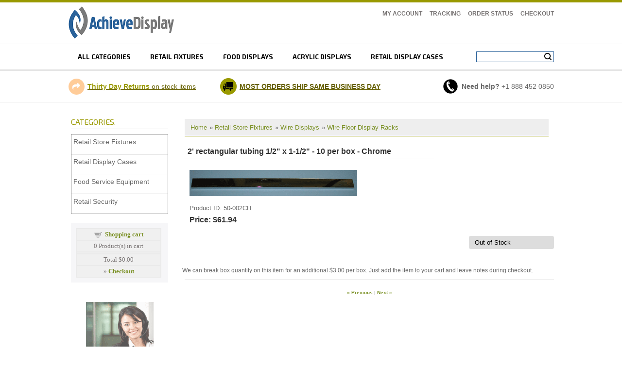

--- FILE ---
content_type: text/html
request_url: https://www.achievedisplay.com/proddetail.asp?prod=50-002CH
body_size: 13532
content:

<!DOCTYPE html>

<html lang="en">

<head>
<meta http-equiv="Content-Type" content="text/html; charset=utf-8" >
<title>2' rectangular tubing 1/2&quot; x 1-1/2&quot; - 10 per box - Chrome, Wire Floor Display Racks | Achieve Display</title>
<meta name="description" content="We can break box quantity on this item for an additional $3.00 per box. Just add the item to your cart and leave notes during checkout.">
<link rel="canonical" href="https://www.achievedisplay.com/proddetail.asp?prod=50-002CH">


<meta name="viewport" content="width=device-width, initial-scale=1">
<link rel="stylesheet" type="text/css" href="/css/ectcart.css">
<script src="/js/ectcart.js"></script> 
 <link href="css/style.css" rel="stylesheet" type="text/css">
<link rel="stylesheet" href="css/nav_styles.css">
<link href='https://fonts.googleapis.com/css?family=Exo+2:400,400italic,700' rel='stylesheet' type='text/css'>


<script src="js/jquery-1.9.1.min.js"></script> 
<script src="js/easyResponsiveTabs.js" type="text/javascript"></script>
<script src="js/script.js"></script>
<style type="text/css">
.auto-style1 {
	text-align: center;
}
.auto-style2 {
	padding-bottom: 0px;
	text-align: center;
}
</style>
<link href="SpryAssets/SpryTabbedPanels.css" rel="stylesheet" type="text/css" />
<script src="SpryAssets/SpryTabbedPanels.js" type="text/javascript"></script>
<!-- Hotjar Tracking Code for https://www.achievedisplay.com/ -->
<script>
    (function(h,o,t,j,a,r){
        h.hj=h.hj||function(){(h.hj.q=h.hj.q||[]).push(arguments)};
        h._hjSettings={hjid:5051766,hjsv:6};
        a=o.getElementsByTagName('head')[0];
        r=o.createElement('script');r.async=1;
        r.src=t+h._hjSettings.hjid+j+h._hjSettings.hjsv;
        a.appendChild(r);
    })(window,document,'https://static.hotjar.com/c/hotjar-','.js?sv=');
</script>

</head>

<body>
<div class="main_wrapper">
	<div class="header_wrapper">
   	  <div class="logo_row">
        	<div class="width_wrapper">
            	<div class="logo"><a href="https://www.achievedisplay.com">
					<img src="images/logo.png" alt="Achieve Display Logo" style="width: 220"/></a></div>
                <div class="logo_right">
                	
                    <ul class="topLink">
                        <li><a href="clientlogin.asp">My Account</a></li>
                        <li><a href="tracking.asp">Tracking</a></li>
                        <li><a href="orderstatus.asp">Order Status</a></li>
                        <li><a href="cart.asp">Checkout</a></li>
                    </ul>
                 <!-- <div class="welcome_msg">Come on out...</div>--> 
                </div>
                
                
                <div class="clear"></div>
        </div>
        </div>
      <div class="topNav_wrapper">
        	<div class="width_wrapper">
        	        	    
                
                              <div id='cssmenu'>
                <ul>
                <li><a href="categories.asp">All Categories</a></li>
                <li><a href="retail-store-fixtures.asp">Retail fixtures</a></li>
                <li><a href="food-service-equipment.asp">Food displays</a></li>
                <li><a href="acrylic-display.asp">Acrylic displays</a></li>
                <li><a href="retail-display-cases.asp">retail display cases</a></li> 
                </ul>
                </div>
                
                
                
              <div class="menu_right">  
              <div class="searchBox">
                <form method="get" action="search.asp" id="search_mini_form">
                    <input type="hidden" name="pg" value="1">
                    <input type="text" maxlength="128" class="search_look" value="" name="stext" id="search" autocomplete="off">
                    <button id="searc-button" class="search_btn" title="Search" type="submit">Search</button>
                </form>
                </div>
                
                
              </div>
                
        </div>
        </div>
        <div class="service_section">
        	<div class="width_wrapper">            
            <div class="menu_right2">  
            <div class="basket basket_dis"> <a href="cart.asp">Shopping Cart</a></div>
              <div class="searchBox">
                <form method="get" action="search.asp" id="search_mini_form">
                    <input type="hidden" name="pg" value="1">
                    <input type="text" maxlength="128" class="search_look" value="" name="stext" id="search" autocomplete="off">
                    <button id="searc-button" class="search_btn" title="Search" type="submit">Search</button>
                </form>
                </div>
              </div>
            	
            	
            
           	  <div class="icon_refresh"><span><a href="simple-returns.asp"><strong>Thirty Day Returns</strong> 
				  on stock items </a> </span></div>
                
              <div class="icon_truck"><a href="fast-shipping.asp">MOST ORDERS SHIP SAME BUSINESS DAY</a></div>
                
              <div class="icon_phone"><span><strong>Need help?</strong> +1 888 
				  452 0850</span></div>
                
                <div class="clear"></div>
                
            </div>
        </div>
    	
    </div>
    <div class="mid_wrapper">

        <div class="mid_area_space">
        	<div class="width_wrapper">
            
              <article class="col_right">
                	<div class="FL width">
                    	
			<input type="hidden" id="hiddencurr" value="$0.00"><div id="opaquediv" class="ectopaque" style="display:none" onclick="if(event.target==this)this.style.display='none'" tabindex="0"></div><script>
/* <![CDATA[ */
var xxAddWiL="The following items have been added to the wish list: ",xxBakOpt="Some of these options are not currently in stock but are available to back order.",xxCarCon="Cart contents",xxClkHere="click here",xxClsWin="Close Window",xxCntShp="Continue Shopping",xxCntTax="Country Tax",xxDigits="Please enter only digits in this field.",xxDscnts="Discounts",xxEdiOrd="Edit Order",xxEntMul="Please enter a quantity for at least one option.",xxHasAdd="has been added",xxInStNo="You will be notified by email when the product is back in stock.",xxInvCha="The following characters are invalid:",xxListPrice="<div class=\"origprice\">List Price: <span class=\"liststrike\">%s</span></div>",xxAddToC="Add to cart",xxNotBaS="Notify when back in stock",xxNotSto="The following product isn't currently available in our store",xxOpSkTx=" (%s)",xxOptOOS="I'm sorry, that particular option is currently out of stock",xxOutStok="Out&nbsp;of&nbsp;Stock",xxPrd255="Please enter a maximum of 255 chars in the field indicated.",xxPrdChs="Please choose from the available product options.",xxPrdEnt="Please enter a value where indicated.",xxPrice="Price",xxSCAdOr="The following items have been added to your order.",xxSCBakO="Item not currently in stock but placed on back order - select &quot;Edit Order&quot; to modify purchase.",xxSCCarT="Cart total",xxSCItem="item(s)",xxSCStkW="STOCK WARNING: Low stock on selected item, please click &quot;Edit Order&quot; to accept stock level.",xxValEm="Please enter a valid email address.";
var currencyseparator=' ',currThousandsSep='',extension='.asp',extensionabs='asp',imgsoftcartcheckout='<input type="button" value="Checkout" class="ectbutton sccheckout" onclick="ectgonoabs(\'cart.asp\')">',pricezeromessage="",showtaxinclusive=0,storeurlssl='https://www.achievedisplay.com/',tax=0,txtcollen=8000,usestockmanagement=true,yousavetext="",zero2dps='0.00',currFormat1='',currFormat2='',currFormat3='',currSymbol1='',currSymbol2='',currSymbol3='',currRate1=0,currRate2=0,currRate3=0;

function updateoptimage(theitem,themenu,opttype){
var imageitemsrc='',mzitem,theopt,theid,imageitem,imlist,imlistl,fn=window['updateprice'+theitem];
fn();
if(opttype==1){
	theopt=document.getElementsByName('optn'+theitem+'x'+themenu);
	for(var i=0; i<theopt.length; i++){
		if(theopt[i].checked)theid=theopt[i].value;
		ectremoveclass(theopt[i],'ectwarning');
	}
}else{
	theopt=ectById('optn'+theitem+'x'+themenu);
	ectremoveclass(theopt,'ectwarning');
	theid=theopt.options[theopt.selectedIndex].value;
}

	if(imageitem=ectById((globalquickbuyid!==''?'qb':'prod')+"image"+theitem)){
		if(aIM[theid]){
			if(typeof(imageitem.src)!='unknown')imageitem.src=vsdecimg(aIM[theid]);
		}
	}
}
function updateprodimage2(isqb,theitem,isnext){
var imlist=pIM[theitem];
if(!pIX[theitem])pIX[theitem]=0;
if(isnext) pIX[theitem]++; else pIX[theitem]--;
if(pIX[theitem]<0) pIX[theitem]=imlist.length-1;
if(pIX[theitem]>=imlist.length) pIX[theitem]=0;
if(ectById((isqb?'qb':'prod')+"image"+theitem)){ectById((isqb?'qb':'prod')+"image"+theitem).src='';ectById((isqb?'qb':'prod')+"image"+theitem).src=vsdecimg(imlist[pIX[theitem]]);}
ectById((isqb?'qb':'extra')+"imcnt"+theitem).innerHTML=pIX[theitem]+1;

return false;
}

/* ]]> */
</script><div id="mainbodyspan" class="proddetail 50-002CH" itemscope itemtype="http://schema.org/Product"><link itemprop="mainEntityOfPage" href="proddetail.asp?prod=50-002CH"><form method="post" id="ectform0" action="cart.asp" onsubmit="return formvalidator0(this)"><script>/* <![CDATA[ */function formvalidator0(theForm){
var fvsuccess=true;
return(fvsuccess);}
/* ]]> */</script><div class="catnavandcheckout catnavdetail"><div class="catnavigation catnavdetail"><a class="ectlink" href="categories.asp">Home</a><div class="ectbreadcrumb">&raquo; <a class="ectlink" href="retail-store-fixtures.asp">Retail Store Fixtures</a></div><div class="ectbreadcrumb">&raquo; <a class="ectlink" href="wire-displays.asp">Wire Displays</a></div><div class="ectbreadcrumb">&raquo; <a class="ectlink" href="wire-floor-display-racks.asp">Wire Floor Display Racks</a></div></div>
<div class="catnavcheckout"><input type="button" value="Checkout" class="ectbutton checkoutbutton" onclick="ectgonoabs('cart.asp')"></div></div>
<div class="detailname"><h1 itemprop="name">2' rectangular tubing 1/2" x 1-1/2"  - 10 per box - Chrome</h1></div><div itemprop="image" itemscope itemtype="https://schema.org/ImageObject" class="detailimage allprodimages ectnomagicimage"><img itemprop="url" id="prodimage0" class="detailimage allprodimages" src="prodimages/store-fixture-F_50-002CH.gif" alt="2' rectangular tubing 1/2&quot; x 1-1/2&quot;  - 10 per box - Chrome"></div><div class="detailid"><span class="prodidlabel detailidlabel">Product ID</span> <span itemprop="productID">50-002CH</span></div><div class="detailprice" itemprop="offers" itemscope itemtype="http://schema.org/Offer"><meta itemprop="priceCurrency" content="USD"><strong>Price:</strong> <span class="price" id="pricediv0" itemprop="price" content="61.94">$61.94</span><link itemprop="url" href="proddetail.asp?prod=50-002CH"> </div><div class="addtocart detailaddtocart detailoutofstock"><button class="ectbutton outofstock detailoutofstock" type="button" disabled="disabled">Out&nbsp;of&nbsp;Stock</button></div><div class="detaildescription" itemprop="description">We can break box quantity on this item for an additional $3.00 per box. Just add the item to your cart and leave notes during checkout.</div><div class="previousnext"><a class="ectlink" href="proddetail.asp?prod=50-002BL"><strong>&laquo; Previous</strong></a> | <a class="ectlink" href="proddetail.asp?prod=50-003CH"><strong>Next &raquo;</strong></a></div></form></div>
            
            
					</div>
                
                </article>
                
                
               <aside class="sidebar">
                	<div class="products_category_box">
                    	<h2>CATEGORIES.</h2>
						<ul id="ecttop0_0" style="list-style:none;margin:0px;border:0px;" class="ectverticalmenu3 ectmenu1">
<li id="ect0_12" class="ectmenu1"><a href="retail-store-fixtures.asp">Retail Store Fixtures</a> </li>
<li id="ect0_121" class="ectmenu1"><a href="retail-display-cases.asp">Retail Display Cases</a> </li>
<li id="ect0_14" class="ectmenu1"><a href="food-service-equipment.asp">Food Service Equipment</a> </li>
<li id="ect0_31" class="ectmenu1"><a href="retail-security.asp">Retail Security</a> </li>
</ul><ul id="ecttop0_12" style="list-style:none;margin:0px;border:0px;display:none;position:absolute" class="ectsubverticalmenu3 ectmenu1 ectsub1">
<li id="ect0_16" class="ectmenu1 ectsub1"><a href="garment-rack.asp">Garment Racks</a> </li>
<li id="ect0_19" class="ectmenu1 ectsub1"><a href="acrylic-display.asp">Acrylic Display</a> </li>
<li id="ect0_20" class="ectmenu1 ectsub1"><a href="display-mannequins-and-mannequin-heads.asp">Display Mannequins</a> </li>
<li id="ect0_22" class="ectmenu1 ectsub1"><a href="tempered-glass-shelving.asp">Tempered Glass Shelves</a> </li>
<li id="ect0_23" class="ectmenu1 ectsub1"><a href="gridwall-panels-and-shelf-brackets.asp">Gridwall Panels & Accessories</a> </li>
<li id="ect0_29" class="ectmenu1 ectsub1"><a href="slatwall-panels-and-accessories.asp">Slatwall Displays and Accessories</a> </li>
<li id="ect0_40" class="ectmenu1 ectsub1"><a href="retail-wall-display.asp">Retail Wall Display</a> </li>
<li id="ect0_43" class="ectmenu1 ectsub1"><a href="retail-tubing.asp">Tubing and Accessories</a> </li>
<li id="ect0_44" class="ectmenu1 ectsub1"><a href="pegboard-hooks-display.asp">Pegboard Hardware & Accessories</a> </li>
<li id="ect0_45" class="ectmenu1 ectsub1"><a href="retail-wire-spinner-racks.asp">Retail Wire Spinner Racks</a> </li>
<li id="ect0_132" class="ectmenu1 ectsub1"><a href="wholesale-banner-stands.asp">Banner Stands and Bulletin Sign Holders</a> </li>
<li id="ect0_133" class="ectmenu1 ectsub1"><a href="cardholder-signs.asp">Sign Cardholders and Accessories</a> </li>
<li id="ect0_134" class="ectmenu1 ectsub1"><a href="slatgrid-panel.asp">Slatgrid Panel Displays</a> </li>
<li id="ect0_135" class="ectmenu1 ectsub1"><a href="tagging-pricing-guns.asp">Tagging Guns and Pricing Gun Needles</a> </li>
<li id="ect0_157" class="ectmenu1 ectsub1"><a href="modular-display-systems.asp">Modular Display Systems</a> </li>
<li id="ect0_164" class="ectmenu1 ectsub1"><a href="wire-displays.asp">Wire Displays</a> </li>
<li id="ect0_176" class="ectmenu1 ectsub1"><a href="wooden-retail-fixtures.asp">Wooden Retail Fixtures</a> </li>
<li id="ect0_15" class="ectmenu1 ectsub1"><a href="retail-hangers-accessories.asp">Retail Apparel Hangers and Accessories</a> </li>
<li id="ect0_137" class="ectmenu1 ectsub1"><a href="categories.asp?cat=137">Hang Tabs</a> </li>
<li id="ect0_180" class="ectmenu1 ectsub1"><a href="masks-and-face-coverings.asp">Masks and Face Coverings</a> </li>
</ul><ul id="ecttop0_16" style="list-style:none;margin:0px;border:0px;display:none;position:absolute" class="ectsubverticalmenu3 ectmenu1 ectsub1">
<li id="ect0_17" class="ectmenu1 ectsub1"><a href="two-way-garment-racks.asp">2 Way Garment Racks</a> </li>
<li id="ect0_18" class="ectmenu1 ectsub1"><a href="four-way-garment-racks.asp">4 Way Garment Racks</a> </li>
<li id="ect0_126" class="ectmenu1 ectsub1"><a href="round-clothing-racks.asp">Round Garment Rack</a> </li>
<li id="ect0_127" class="ectmenu1 ectsub1"><a href="straight-bar-garment-rack.asp">Straight Garment Rack</a> </li>
<li id="ect0_128" class="ectmenu1 ectsub1"><a href="retail-rack-base.asp">Bases for Retail Garment Racks</a> </li>
<li id="ect0_130" class="ectmenu1 ectsub1"><a href="tie-and-retail-belt-racks.asp">Tie and Retail Belt Racks</a> </li>
<li id="ect0_136" class="ectmenu1 ectsub1"><a href="rack-replacement-arms.asp">Arms for Garment Racks</a> </li>
</ul><ul id="ecttop0_19" style="list-style:none;margin:0px;border:0px;display:none;position:absolute" class="ectsubverticalmenu3 ectmenu1 ectsub1">
<li id="ect0_93" class="ectmenu1 ectsub1"><a href="acrylic-display-cases.asp">Acrylic Display Cases</a> </li>
<li id="ect0_49" class="ectmenu1 ectsub1"><a href="acrylic-display-boxes.asp">Acrylic Display Boxes</a> </li>
<li id="ect0_53" class="ectmenu1 ectsub1"><a href="acrylic-apparel-display.asp">Acrylic Apparel Displays</a> </li>
<li id="ect0_56" class="ectmenu1 ectsub1"><a href="acrylic-greeting-card-displays.asp">Acrylic Greeting Card Displays</a> </li>
<li id="ect0_60" class="ectmenu1 ectsub1"><a href="acrylic-easel.asp">Acrylic Easels</a> </li>
<li id="ect0_64" class="ectmenu1 ectsub1"><a href="acrylic-electronic-display.asp">Acrylic Electronics Displays</a> </li>
<li id="ect0_69" class="ectmenu1 ectsub1"><a href="acrylic-gridwall-display.asp">Acrylic Gridwall Display</a> </li>
<li id="ect0_73" class="ectmenu1 ectsub1"><a href="acrylic-jewelry-display.asp">Acrylic Jewelry Display</a> </li>
<li id="ect0_80" class="ectmenu1 ectsub1"><a href="ornament-display-stands.asp">Acrylic Ornament Display Stands</a> </li>
<li id="ect0_81" class="ectmenu1 ectsub1"><a href="acrylic-pedestals.asp">Acrylic Pedestals</a> </li>
<li id="ect0_82" class="ectmenu1 ectsub1"><a href="acrylic-plate-displays.asp">Acrylic Plate Displays</a> </li>
<li id="ect0_83" class="ectmenu1 ectsub1"><a href="acrylic-display-risers.asp">Acrylic Display Risers</a> </li>
<li id="ect0_89" class="ectmenu1 ectsub1"><a href="acrylic-rotating-display.asp">Acrylic Rotating Displays</a> </li>
<li id="ect0_94" class="ectmenu1 ectsub1"><a href="acrylic-sign-brochure-holder.asp">Acrylic Sign & Brochure Holders</a> </li>
<li id="ect0_97" class="ectmenu1 ectsub1"><a href="acrylic-slatwall-hangers.asp">Acrylic Slatwall Hangers</a> </li>
<li id="ect0_102" class="ectmenu1 ectsub1"><a href="acrylic-specialty-displays.asp">Acrylic Specialty Displays</a> </li>
<li id="ect0_116" class="ectmenu1 ectsub1"><a href="categories.asp?cat=116">Acrylic Trays</a> </li>
<li id="ect0_119" class="ectmenu1 ectsub1"><a href="acrylic-wallmount-displays.asp">Acrylic Wallmount Displays</a> </li>
</ul><ul id="ecttop0_49" style="list-style:none;margin:0px;border:0px;display:none;position:absolute" class="ectsubverticalmenu3 ectmenu1 ectsub1">
<li id="ect0_50" class="ectmenu1 ectsub1"><a href="acrylic-cubes.asp">Acrylic Cubes</a> </li>
<li id="ect0_51" class="ectmenu1 ectsub1"><a href="acrylic-ballot-boxes.asp">Acrylic Ballot Boxes</a> </li>
<li id="ect0_52" class="ectmenu1 ectsub1"><a href="acrylic-enclosed-boxes.asp">Acrylic Enclosed Boxes</a> </li>
</ul><ul id="ecttop0_53" style="list-style:none;margin:0px;border:0px;display:none;position:absolute" class="ectsubverticalmenu3 ectmenu1 ectsub1">
<li id="ect0_54" class="ectmenu1 ectsub1"><a href="acrylic-hosiery-displays.asp">Acrylic Hosiery Displays</a> </li>
<li id="ect0_55" class="ectmenu1 ectsub1"><a href="acrylic-shoe-displays.asp">Acrylic Shoe Displays</a> </li>
</ul><ul id="ecttop0_56" style="list-style:none;margin:0px;border:0px;display:none;position:absolute" class="ectsubverticalmenu3 ectmenu1 ectsub1">
<li id="ect0_57" class="ectmenu1 ectsub1"><a href="acrylic-countertop-card-racks.asp">Acrylic Countertop & Wallmount Card Racks</a> </li>
<li id="ect0_58" class="ectmenu1 ectsub1"><a href="acrylic-slatwall-card-rack.asp">Acrylic Slatwall Card Racks</a> </li>
<li id="ect0_59" class="ectmenu1 ectsub1"><a href="acrylic-gridwall-card-racks.asp">Acrylic Gridwall Card Racks</a> </li>
</ul><ul id="ecttop0_60" style="list-style:none;margin:0px;border:0px;display:none;position:absolute" class="ectsubverticalmenu3 ectmenu1 ectsub1">
<li id="ect0_61" class="ectmenu1 ectsub1"><a href="acrylic-plate-easels.asp">Acrylic Plate Easels</a> </li>
<li id="ect0_62" class="ectmenu1 ectsub1"><a href="acrylic-dinnerware-stands.asp">Acrylic Dinnerware Stands</a> </li>
<li id="ect0_63" class="ectmenu1 ectsub1"><a href="acrylic-book-easels.asp">Acrylic Book Easels</a> </li>
<li id="ect0_120" class="ectmenu1 ectsub1"><a href="acrylic-display-easels.asp">Acrylic Display Easels - General</a> </li>
</ul><ul id="ecttop0_64" style="list-style:none;margin:0px;border:0px;display:none;position:absolute" class="ectsubverticalmenu3 ectmenu1 ectsub1">
<li id="ect0_65" class="ectmenu1 ectsub1"><a href="acrylic-camera-stands.asp">Acrylic Camera Stands</a> </li>
<li id="ect0_66" class="ectmenu1 ectsub1"><a href="acrylic-cd-displays.asp">Acrylic CD Displays</a> </li>
<li id="ect0_67" class="ectmenu1 ectsub1"><a href="acrylic-cell-phone-displays.asp">Acrylic Cell Phone Displays</a> </li>
<li id="ect0_68" class="ectmenu1 ectsub1"><a href="acrylic-pager-displays.asp">Acrylic Pager Displays</a> </li>
</ul><ul id="ecttop0_69" style="list-style:none;margin:0px;border:0px;display:none;position:absolute" class="ectsubverticalmenu3 ectmenu1 ectsub1">
<li id="ect0_70" class="ectmenu1 ectsub1"><a href="acrylic-gridwall-signs.asp">Acrylic Gridwall Sign & Brochure</a> </li>
<li id="ect0_71" class="ectmenu1 ectsub1"><a href="acrylic-gridwall-racks.asp">Acrylic Gridwall Card Video & CD Racks</a> </li>
<li id="ect0_72" class="ectmenu1 ectsub1"><a href="acrylic-gridwall-accessories.asp">Acrylic Gridwall Accessories</a> </li>
</ul><ul id="ecttop0_73" style="list-style:none;margin:0px;border:0px;display:none;position:absolute" class="ectsubverticalmenu3 ectmenu1 ectsub1">
<li id="ect0_74" class="ectmenu1 ectsub1"><a href="acrylic-earring-displays.asp">Acrylic Earring Displays</a> </li>
<li id="ect0_75" class="ectmenu1 ectsub1"><a href="acrylic-eyewear-displays.asp">Acrylic Eyewear Displays</a> </li>
<li id="ect0_76" class="ectmenu1 ectsub1"><a href="acrylic-mirrors.asp">Acrylic Mirrors</a> </li>
<li id="ect0_77" class="ectmenu1 ectsub1"><a href="acrylic-necklace-displays.asp">Acrylic Necklace & Bracelet Displays</a> </li>
<li id="ect0_78" class="ectmenu1 ectsub1"><a href="acrylic-ring-displays.asp">Acrylic Ring Displays</a> </li>
<li id="ect0_79" class="ectmenu1 ectsub1"><a href="acrylic-watch-stands.asp">Acrylic Watch Stands</a> </li>
</ul><ul id="ecttop0_83" style="list-style:none;margin:0px;border:0px;display:none;position:absolute" class="ectsubverticalmenu3 ectmenu1 ectsub1">
<li id="ect0_84" class="ectmenu1 ectsub1"><a href="acrylic-nesting-display-risers.asp">Acrylic Nesting Display Risers</a> </li>
<li id="ect0_85" class="ectmenu1 ectsub1"><a href="acrylic-pedestals.asp">Acrylic Pedestals</a> </li>
<li id="ect0_86" class="ectmenu1 ectsub1"><a href="acrylic-stairstep-risers.asp">Acrylic Stairstep Risers</a> </li>
<li id="ect0_87" class="ectmenu1 ectsub1"><a href="small-acrylic-tables.asp">Acrylic Tables - Small</a> </li>
<li id="ect0_88" class="ectmenu1 ectsub1"><a href="acrylic-tiered-tables.asp">Acrylic Tiered Tables</a> </li>
</ul><ul id="ecttop0_89" style="list-style:none;margin:0px;border:0px;display:none;position:absolute" class="ectsubverticalmenu3 ectmenu1 ectsub1">
<li id="ect0_90" class="ectmenu1 ectsub1"><a href="acrylic-counter-rotating.asp">Acrylic Countertop Rotating Displays</a> </li>
<li id="ect0_91" class="ectmenu1 ectsub1"><a href="acrylic-ceiling-turners.asp">Acrylic Ceiling Turners</a> </li>
<li id="ect0_92" class="ectmenu1 ectsub1"><a href="acrylic-turntables.asp">Acrylic Turntables</a> </li>
</ul><ul id="ecttop0_94" style="list-style:none;margin:0px;border:0px;display:none;position:absolute" class="ectsubverticalmenu3 ectmenu1 ectsub1">
<li id="ect0_95" class="ectmenu1 ectsub1"><a href="acrylic-sign-holders.asp">Acrylic Sign Holders</a> </li>
<li id="ect0_96" class="ectmenu1 ectsub1"><a href="acrylic-brochure-holders.asp">Acrylic Brochure Holders</a> </li>
</ul><ul id="ecttop0_97" style="list-style:none;margin:0px;border:0px;display:none;position:absolute" class="ectsubverticalmenu3 ectmenu1 ectsub1">
<li id="ect0_98" class="ectmenu1 ectsub1"><a href="acrylic-slatwall-shelves.asp">Acrylic Slatwall Shelves</a> </li>
<li id="ect0_99" class="ectmenu1 ectsub1"><a href="acrylic-slatwall-literature.asp">Acrylic Slatwall Sign & Brochure Holders</a> </li>
<li id="ect0_100" class="ectmenu1 ectsub1"><a href="acrylic-media-displays.asp">Acrylic Slatwall Card, Video, & CD Displays</a> </li>
<li id="ect0_101" class="ectmenu1 ectsub1"><a href="acrylic-slatwall-accessories.asp">Acrylic Slatwall Accessories</a> </li>
</ul><ul id="ecttop0_102" style="list-style:none;margin:0px;border:0px;display:none;position:absolute" class="ectsubverticalmenu3 ectmenu1 ectsub1">
<li id="ect0_103" class="ectmenu1 ectsub1"><a href="acrylic-cleaner-polish.asp">Acrylic Cleaner & Polish</a> </li>
<li id="ect0_104" class="ectmenu1 ectsub1"><a href="acrylic-egg-stands.asp">Acrylic Egg Stands</a> </li>
<li id="ect0_105" class="ectmenu1 ectsub1"><a href="acrylic-felt-clear-pads.asp">Acrylic Felt & Clear Pads</a> </li>
<li id="ect0_106" class="ectmenu1 ectsub1"><a href="acrylic-keychain-displays.asp">Acrylic Keychain Displays</a> </li>
<li id="ect0_107" class="ectmenu1 ectsub1"><a href="acrylic-lighted-displays.asp">Acrylic Lighted Displays</a> </li>
<li id="ect0_108" class="ectmenu1 ectsub1"><a href="acrylic-multi-bin-racks.asp">Acrylic Multi Bin Racks</a> </li>
<li id="ect0_109" class="ectmenu1 ectsub1"><a href="acrylic-paperweight-stands.asp">Acrylic Paperweight Stands</a> </li>
<li id="ect0_110" class="ectmenu1 ectsub1"><a href="acrylic-pen-displays.asp">Acrylic Pen Displays</a> </li>
<li id="ect0_111" class="ectmenu1 ectsub1"><a href="acrylic-rock-stands.asp">Acrylic Rock & Shell Stands</a> </li>
<li id="ect0_112" class="ectmenu1 ectsub1"><a href="acrylic-spoon-stands.asp">Acrylic Spoon Stands</a> </li>
<li id="ect0_113" class="ectmenu1 ectsub1"><a href="acrylic-sticker-ribbon.asp">Acrylic Sticker & Ribbon Racks</a> </li>
<li id="ect0_114" class="ectmenu1 ectsub1"><a href="acrylic-suction-cup-hangers.asp">Acrylic Suction Cup Hangers</a> </li>
<li id="ect0_115" class="ectmenu1 ectsub1"><a href="acrylic-thimble-cases.asp">Acrylic Thimble Cases</a> </li>
<li id="ect0_179" class="ectmenu1 ectsub1"><a href="acrylic-display-accessories.asp">Acrylic Display Accessories</a> </li>
</ul><ul id="ecttop0_116" style="list-style:none;margin:0px;border:0px;display:none;position:absolute" class="ectsubverticalmenu3 ectmenu1 ectsub1">
<li id="ect0_117" class="ectmenu1 ectsub1"><a href="acrylic-tray.asp">Acrylic Trays for Retail Display</a> </li>
<li id="ect0_118" class="ectmenu1 ectsub1"><a href="acrylic-multi-level-tray.asp">Acrylic Multi Level Trays</a> </li>
</ul><ul id="ecttop0_20" style="list-style:none;margin:0px;border:0px;display:none;position:absolute" class="ectsubverticalmenu3 ectmenu1 ectsub1">
<li id="ect0_21" class="ectmenu1 ectsub1"><a href="headless-mannequins.asp">Headless Mannequins</a> </li>
<li id="ect0_153" class="ectmenu1 ectsub1"><a href="dress-forms.asp">Dress Forms</a> </li>
<li id="ect0_156" class="ectmenu1 ectsub1"><a href="hanging-mannequin-form.asp">Hanging Mannequin Forms</a> </li>
<li id="ect0_1" class="ectmenu1 ectsub1"><a href="abstract-mannequins.asp">Abstract Mannequins</a> </li>
<li id="ect0_4" class="ectmenu1 ectsub1"><a href="clear-mannequins.asp">Clear Mannequins</a> </li>
<li id="ect0_5" class="ectmenu1 ectsub1"><a href="realistic-mannequins.asp">Realistic Mannequins</a> </li>
<li id="ect0_6" class="ectmenu1 ectsub1"><a href="mannequin-wigs.asp">Mannequin Wigs</a> </li>
<li id="ect0_7" class="ectmenu1 ectsub1"><a href="child-mannequins.asp">Child Mannequins</a> </li>
<li id="ect0_8" class="ectmenu1 ectsub1"><a href="brazilian-mannequins.asp">Brazilian Mannequins</a> </li>
<li id="ect0_9" class="ectmenu1 ectsub1"><a href="unbreakable-mannequins.asp">Unbreakable Polyethylene Mannequins</a> </li>
<li id="ect0_10" class="ectmenu1 ectsub1"><a href="counter-mannequin-forms.asp">Countertop Mannequin Forms</a> </li>
<li id="ect0_11" class="ectmenu1 ectsub1"><a href="child-dress-forms.asp">Children Dress Forms</a> </li>
<li id="ect0_13" class="ectmenu1 ectsub1"><a href="half-body-mannequins.asp">Half Body Mannequins</a> </li>
</ul><ul id="ecttop0_21" style="list-style:none;margin:0px;border:0px;display:none;position:absolute" class="ectsubverticalmenu3 ectmenu1 ectsub1">
<li id="ect0_154" class="ectmenu1 ectsub1"><a href="headless-male-mannequins.asp">Headless Male Mannequins</a> </li>
<li id="ect0_155" class="ectmenu1 ectsub1"><a href="headless-female-mannequin.asp">Headless Female Mannequins</a> </li>
</ul><ul id="ecttop0_1" style="list-style:none;margin:0px;border:0px;display:none;position:absolute" class="ectsubverticalmenu3 ectmenu1 ectsub1">
<li id="ect0_2" class="ectmenu1 ectsub1"><a href="abstract-female-mannequins.asp">Abstract Female Mannequins</a> </li>
<li id="ect0_3" class="ectmenu1 ectsub1"><a href="abstract-male-mannequins.asp">Abstract Male Mannequins</a> </li>
</ul><ul id="ecttop0_23" style="list-style:none;margin:0px;border:0px;display:none;position:absolute" class="ectsubverticalmenu3 ectmenu1 ectsub1">
<li id="ect0_24" class="ectmenu1 ectsub1"><a href="gridwall-panel-display.asp">Gridwall Panels</a> </li>
<li id="ect0_25" class="ectmenu1 ectsub1"><a href="gridwall-bases.asp">Gridwall Bases</a> </li>
<li id="ect0_26" class="ectmenu1 ectsub1"><a href="gridwall-assembly.asp">Gridwall Assembly</a> </li>
<li id="ect0_27" class="ectmenu1 ectsub1"><a href="gridwall-wire-basket.asp">Gridwall Wire Basket and Shelves</a> </li>
<li id="ect0_28" class="ectmenu1 ectsub1"><a href="gridwall-fixtures.asp">Gridwall Brackets and Hangers</a> </li>
</ul><ul id="ecttop0_29" style="list-style:none;margin:0px;border:0px;display:none;position:absolute" class="ectsubverticalmenu3 ectmenu1 ectsub1">
<li id="ect0_30" class="ectmenu1 ectsub1"><a href="slatwall-wire-baskets.asp">Slatwall Wire Basket</a> </li>
<li id="ect0_37" class="ectmenu1 ectsub1"><a href="slatwall-panel-merchandiser.asp">Slatwall Modular Merchandisers</a> </li>
<li id="ect0_38" class="ectmenu1 ectsub1"><a href="slatwall-accessories.asp">Slatwall Accessories and Hangers</a> </li>
</ul><ul id="ecttop0_40" style="list-style:none;margin:0px;border:0px;display:none;position:absolute" class="ectsubverticalmenu3 ectmenu1 ectsub1">
<li id="ect0_39" class="ectmenu1 ectsub1"><a href="wall-mounted-displays.asp">Wall Mounted Displays</a> </li>
<li id="ect0_41" class="ectmenu1 ectsub1"><a href="retail-standard-brackets.asp">Standards and Brackets</a> </li>
<li id="ect0_42" class="ectmenu1 ectsub1"><a href="heavy-duty-wall-standards.asp">Heavy Duty Standards and Brackets</a> </li>
</ul><ul id="ecttop0_45" style="list-style:none;margin:0px;border:0px;display:none;position:absolute" class="ectsubverticalmenu3 ectmenu1 ectsub1">
<li id="ect0_46" class="ectmenu1 ectsub1"><a href="floor-wire-spinner-racks.asp">Floor Wire Spinner Racks</a> </li>
<li id="ect0_146" class="ectmenu1 ectsub1"><a href="countertop-wire-spinner-rack.asp">Counter Top Wire Spinner Racks</a> </li>
</ul><ul id="ecttop0_157" style="list-style:none;margin:0px;border:0px;display:none;position:absolute" class="ectsubverticalmenu3 ectmenu1 ectsub1">
<li id="ect0_158" class="ectmenu1 ectsub1"><a href="modular-exhibition-stands.asp">Modular Exhibition Stands</a> </li>
<li id="ect0_159" class="ectmenu1 ectsub1"><a href="modular-trade-show-displays.asp">Modular Trade Show Displays</a> </li>
<li id="ect0_160" class="ectmenu1 ectsub1"><a href="modular-jewelry-display-showcases.asp">Modular Jewelry Display Showcases</a> </li>
<li id="ect0_161" class="ectmenu1 ectsub1"><a href="modular-display-towers.asp">Modular Display Towers</a> </li>
</ul><ul id="ecttop0_164" style="list-style:none;margin:0px;border:0px;display:none;position:absolute" class="ectsubverticalmenu3 ectmenu1 ectsub1">
<li id="ect0_165" class="ectmenu1 ectsub1"><a href="wire-floor-display-racks.asp">Wire Floor Display Racks</a> </li>
<li id="ect0_166" class="ectmenu1 ectsub1"><a href="products.asp?cat=166">Wire Counter Displays</a> </li>
<li id="ect0_170" class="ectmenu1 ectsub1"><a href="wire-display-racks.asp">Wire Display Racks</a> </li>
<li id="ect0_129" class="ectmenu1 ectsub1"><a href="wire-counter-display-easels.asp">Wire Counter Display Easels</a> </li>
</ul><ul id="ecttop0_170" style="list-style:none;margin:0px;border:0px;display:none;position:absolute" class="ectsubverticalmenu3 ectmenu1 ectsub1">
<li id="ect0_172" class="ectmenu1 ectsub1"><a href="store-type.asp">Type of Store</a> </li>
<li id="ect0_173" class="ectmenu1 ectsub1"><a href="fixture-by-location.asp">Location in Store Layout</a> </li>
<li id="ect0_174" class="ectmenu1 ectsub1"><a href="display-products.asp">Displays by Type of Product</a> </li>
</ul><ul id="ecttop0_173" style="list-style:none;margin:0px;border:0px;display:none;position:absolute" class="ectsubverticalmenu3 ectmenu1 ectsub1">
<li id="ect0_162" class="ectmenu1 ectsub1"><a href="counter-displays.asp">Counter Displays</a> </li>
<li id="ect0_167" class="ectmenu1 ectsub1"><a href="retail-floor-displays.asp">Retail Floor Displays</a> </li>
<li id="ect0_175" class="ectmenu1 ectsub1"><a href="perimeter-and-wall-displays.asp">Perimeter and Wall Displays</a> </li>
</ul><ul id="ecttop0_167" style="list-style:none;margin:0px;border:0px;display:none;position:absolute" class="ectsubverticalmenu3 ectmenu1 ectsub1">
<li id="ect0_168" class="ectmenu1 ectsub1"><a href="dvd-floor-displays.asp">DVD Display Racks for Floors</a> </li>
<li id="ect0_169" class="ectmenu1 ectsub1"><a href="posterboard-display-racks.asp">Paper and Poster Board Display Racks</a> </li>
</ul><ul id="ecttop0_15" style="list-style:none;margin:0px;border:0px;display:none;position:absolute" class="ectsubverticalmenu3 ectmenu1 ectsub1">
<li id="ect0_48" class="ectmenu1 ectsub1"><a href="plastic-retail-hangers.asp">Plastic Clothes Hangers for Retail</a> </li>
<li id="ect0_131" class="ectmenu1 ectsub1"><a href="wooden-retail-hangers.asp">Retail Wooden Clothes Hangers</a> </li>
</ul><ul id="ecttop0_137" style="list-style:none;margin:0px;border:0px;display:none;position:absolute" class="ectsubverticalmenu3 ectmenu1 ectsub1">
<li id="ect0_151" class="ectmenu1 ectsub1"><a href="products.asp?cat=151">Slot Hole Hang Tabs With Adhesive</a> </li>
<li id="ect0_171" class="ectmenu1 ectsub1"><a href="products.asp?cat=171">J-Hook Hang Tabs With Adhesive</a> </li>
<li id="ect0_177" class="ectmenu1 ectsub1"><a href="products.asp?cat=177">Round Hole Hang Tabs With Adhesive</a> </li>
<li id="ect0_178" class="ectmenu1 ectsub1"><a href="products.asp?cat=178">Specialty Hang Tabs</a> </li>
</ul><ul id="ecttop0_121" style="list-style:none;margin:0px;border:0px;display:none;position:absolute" class="ectsubverticalmenu3 ectmenu1 ectsub1">
<li id="ect0_122" class="ectmenu1 ectsub1"><a href="retail-display-cases-ev.asp">Extra Vision Display Cases</a> </li>
<li id="ect0_123" class="ectmenu1 ectsub1"><a href="retail-display-cases-fv.asp">Full Vision Display Cases</a> </li>
<li id="ect0_124" class="ectmenu1 ectsub1"><a href="retail-display-cases-hv.asp">Half Vision Display Cases</a> </li>
<li id="ect0_125" class="ectmenu1 ectsub1"><a href="jewelry-display-cases.asp">Jewelry Vision Display Cases</a> </li>
<li id="ect0_138" class="ectmenu1 ectsub1"><a href="retail-cash-wrap-counter.asp">Retail Cash Wrap Counter</a> </li>
<li id="ect0_139" class="ectmenu1 ectsub1"><a href="wall-mounted-display-case.asp">Counter / Wall Mounted Display Case</a> </li>
<li id="ect0_140" class="ectmenu1 ectsub1"><a href="exhibit-pedestal-display-case.asp">Jewelry / Exhibit Pedestal Display Cases</a> </li>
<li id="ect0_141" class="ectmenu1 ectsub1"><a href="tower-display-cases.asp">Tower Display Cases</a> </li>
<li id="ect0_142" class="ectmenu1 ectsub1"><a href="wall-display-cases.asp">Wall Display Cases</a> </li>
<li id="ect0_143" class="ectmenu1 ectsub1"><a href="corner-display-cases.asp">Corner Display Cases and Counter Corners</a> </li>
<li id="ect0_163" class="ectmenu1 ectsub1"><a href="ready-display-cases.asp">Ready to Ship Display Cases</a> </li>
</ul><ul id="ecttop0_14" style="list-style:none;margin:0px;border:0px;display:none;position:absolute" class="ectsubverticalmenu3 ectmenu1 ectsub1">
<li id="ect0_144" class="ectmenu1 ectsub1"><a href="restaurant-counters.asp">Convenience and Restaurant Counters</a> </li>
<li id="ect0_145" class="ectmenu1 ectsub1"><a href="food-display-cases.asp">Food Display Cases</a> </li>
</ul><ul id="ecttop0_145" style="list-style:none;margin:0px;border:0px;display:none;position:absolute" class="ectsubverticalmenu3 ectmenu1 ectsub1">
<li id="ect0_47" class="ectmenu1 ectsub1"><a href="bakery-countertop-display-case.asp">Countertop Acrylic Bakery Display Cases</a> </li>
<li id="ect0_147" class="ectmenu1 ectsub1"><a href="countertop-food-display-cases.asp">Countertop Food Display Cases</a> </li>
<li id="ect0_148" class="ectmenu1 ectsub1"><a href="Bakery-Display-Cases.asp">Bakery Display Cases</a> </li>
<li id="ect0_149" class="ectmenu1 ectsub1"><a href="candy-display-cases.asp">Candy Display Cases</a> </li>
<li id="ect0_150" class="ectmenu1 ectsub1"><a href="deli-cases.asp">Deli Cases</a> </li>
<li id="ect0_152" class="ectmenu1 ectsub1"><a href="stock-food-display-cases.asp">Ready to Ship Food Cases</a> </li>
</ul><ul id="ecttop0_31" style="list-style:none;margin:0px;border:0px;display:none;position:absolute" class="ectsubverticalmenu3 ectmenu1 ectsub1">
<li id="ect0_32" class="ectmenu1 ectsub1"><a href="anti-shoplifting-systems.asp">Anti Shoplifting Systems or Panels</a> </li>
<li id="ect0_33" class="ectmenu1 ectsub1"><a href="anti-shoplifting-deactivators.asp">Anti Shoplifting Deactivators</a> </li>
<li id="ect0_34" class="ectmenu1 ectsub1"><a href="anti-shoplifting-labels.asp">Anti Shoplifting Labels</a> </li>
<li id="ect0_35" class="ectmenu1 ectsub1"><a href="anti-shoplifting-accessories.asp">Anti Shoplifting Accessories</a> </li>
<li id="ect0_36" class="ectmenu1 ectsub1"><a href="shoplifting-security-tags.asp">Anti Shoplifting Hard Tags</a> </li>
</ul>
<script>
/* <![CDATA[ */
var curmen=[];var lastmen=[];var em=[];var emr=[];var emt=[];
function closepopdelay(menid){
	var re=new RegExp('ect\\d+_');
	var theid=menid.replace(re,'');
	var mennum=menid.replace('ect','').replace(/_\d+/,'');
	for(var ei in emt[mennum]){
		if(ei!=0&&emt[mennum][ei]==true&&!insubmenu(ei,mennum)){
			document.getElementById('ecttop'+mennum+"_"+ei).style.display='none';
			emt[mennum][ei]=false; // closed
		}
	}
}
function closepop(men){
	var mennum=men.id.replace('ect','').replace(/_\d+/,'');
	lastmen[mennum]=curmen[mennum];
	curmen[mennum]=0;
	setTimeout("closepopdelay('"+men.id+"')",1000);
}
function getPos(el){
	for (var lx=0,ly=0; el!=null; lx+=el.offsetLeft,ly+=el.offsetTop, el=el.offsetParent){
	};
	return{x:lx,y:ly};
}
function openpop(men,ispopout){
	var re=new RegExp('ect\\d+_');
	var theid=men.id.replace(re,'');
	var mennum=men.id.replace('ect','').replace(/_\d+/,'');
	curmen[mennum]=theid;
	if(lastmen[mennum]!=0)
		closepopdelay('ect'+mennum+'_'+lastmen[mennum]);
	if(mentop=document.getElementById('ecttop'+mennum+'_'+theid)){
		var px=getPos(men);
		if(em[mennum][theid]==0&&!ispopout){
			mentop.style.left=px.x+'px';
			mentop.style.top=(px.y+men.offsetHeight-1)+'px';
			mentop.style.display='';
		}else{
			mentop.style.left=(px.x+men.offsetWidth-1)+'px';
			mentop.style.top=px.y+'px';
			mentop.style.display='';
		}
		emt[mennum][theid]=true; // open
	}
}

function hassubs_xxx(men){
	var re=new RegExp('ect\\d+_');
	var theid=men.id.replace(re,'');
	var mennum=men.id.replace('ect','').replace(/_\d+/,'');
	return(hassubs(mennum,theid));
}
function hassubs(mennum,theid){
	if(emr[mennum][theid])return true;
	return false;
}
function insubmenu(mei,mid){
	if(curmen[mid]==0)return(false);
	curm=curmen[mid];
	maxloops=0;
	while(curm!=0){
		if(mei==curm)return(true);
		curm=em[mid][curm];
		if(maxloops++>10) break;
	}
	return(false);
}
function addsubsclass(mennum,menid,menutype){
	for(var ei in em[mennum]){
		emr[mennum][em[mennum][ei]]=ei;
	}
	for(var ei in em[mennum]){
		men=document.getElementById('ect'+mennum+'_'+ei);
		if(menutype=='verticalmenu2')
			men.onclick=function(){return(ectChCk(this))};
		else{
			men.onmouseover=function(){openpop(this,menutype=='verticalmenu3'?true:false)};
			men.onmouseout=function(){closepop(this)};
		}
		if(hassubs(mennum,ei))men.classList.add('ectmenuhassub'+(mennum+1));
	}
}
function opensubmenu(mennum,menid){
	if(document.getElementById('ect'+mennum+'_'+menid)){
		ectaddclass(document.getElementById('ect'+mennum+'_'+menid),'ectselected');
		curmen[mennum]=menid;
	}
	while(em[mennum][menid]){
		if(document.getElementById('ect'+mennum+'_'+em[mennum][menid]).onclick) document.getElementById('ect'+mennum+'_'+em[mennum][menid]).onclick();
		menid=em[mennum][menid];
	}
}
em[0]={12:0,121:0,14:0,31:0,16:12,19:12,20:12,22:12,23:12,29:12,40:12,43:12,44:12,45:12,132:12,133:12,134:12,135:12,157:12,164:12,176:12,15:12,137:12,180:12,17:16,18:16,126:16,127:16,128:16,130:16,136:16,93:19,49:19,53:19,56:19,60:19,64:19,69:19,73:19,80:19,81:19,82:19,83:19,89:19,94:19,97:19,102:19,116:19,119:19,50:49,51:49,52:49,54:53,55:53,57:56,58:56,59:56,61:60,62:60,63:60,120:60,65:64,66:64,67:64,68:64,70:69,71:69,72:69,74:73,75:73,76:73,77:73,78:73,79:73,84:83,85:83,86:83,87:83,88:83,90:89,91:89,92:89,95:94,96:94,98:97,99:97,100:97,101:97,103:102,104:102,105:102,106:102,107:102,108:102,109:102,110:102,111:102,112:102,113:102,114:102,115:102,179:102,117:116,118:116,21:20,153:20,156:20,1:20,4:20,5:20,6:20,7:20,8:20,9:20,10:20,11:20,13:20,154:21,155:21,2:1,3:1,24:23,25:23,26:23,27:23,28:23,30:29,37:29,38:29,39:40,41:40,42:40,46:45,146:45,158:157,159:157,160:157,161:157,165:164,166:164,170:164,129:164,172:170,173:170,174:170,162:173,167:173,175:173,168:167,169:167,48:15,131:15,151:137,171:137,177:137,178:137,122:121,123:121,124:121,125:121,138:121,139:121,140:121,141:121,142:121,143:121,163:121,144:14,145:14,47:145,147:145,148:145,149:145,150:145,152:145,32:31,33:31,34:31,35:31,36:31};emr[0]=[];emt[0]=[];curmen[0]=0;
addsubsclass(0,0,'verticalmenu3')
/* ]]> */</script>
                    </div>
                    
                    
                    <div class="contact_box_left">
                    
      <table class="mincart" width="130" bgcolor="#FFFFFF">
        <tr class="mcrowtitle"> 
          <td class="mincart" bgcolor="#F0F0F0" align="center"><img src="images/littlecart1.png" style="vertical-align:text-top;" width="16" height="16" alt="Shopping cart" /> 
            &nbsp;<strong><a class="ectlink mincart" href="https://www.achievedisplay.com/cart.asp">Shopping cart</a></strong></td>
        </tr>

        <tr class="mcrowtotquant"><td class="mincart" bgcolor="#F0F0F0" align="center"><span class="ectMCquant">0</span> Product(s) in cart</td></tr>
		<tr class="mcrowlineitems"><td class="mincart" bgcolor="#F0F0F0"><div class="mcLNitems"></div></td></tr>

        <tr class="ecHidDsc" style="display:none"><td class="mincart" bgcolor="#F0F0F0" align="center"><span style="color:#FF0000">Discounts <span class="mcMCdsct">$0.00</span></span></td></tr>

        <tr class="mcrowtotal"><td class="mincart" bgcolor="#F0F0F0" align="center">Total <span class="ectMCtot">$0.00</span></td></tr>

        <tr class="mcrowcheckout"><td class="mincart" bgcolor="#F0F0F0" align="center"><span style="font-family:Verdana">&raquo;</span> <a class="ectlink mincart" href="https://www.achievedisplay.com/cart.asp"><strong>Checkout</strong></a></td></tr>
      </table>
                    </div>
                    
                    <div class="auto-style2">
                               <span id="siteseal"><script type="text/javascript" src="https://seal.starfieldtech.com/getSeal?sealID=XNKDjl8iH9YBMe8HvjOBVDuztkZYBIQCErBZ7xKqmGHxzwr6cibQrLUB68"></script></span>
                    
                    
              </div>
                    
                    <div class="special_offer_pr_box">
<p class="product_name" style="text-align: center">
<img border="0" src="images/customer-service.gif" width="139" height="92" alt="Customer Service Rep at Desk on Phone"></p>
              		</div>
                    
                    <div class="contact_box_left">
                    	<h2>Contact Us</h2>
                        <p class="comp_name">Achieve Display</p>
                        
                        
                        <p class="phone_no">+1 888 452 0850</p>
                        <p class="email_icon">Joe@AchieveDisplay.com</p>
                    </div>
                    
                    
                
              </aside> 
                
                
                
            	<div class="clear"></div>
            
            
            </div>        
        </div>
    </div>
    
    
<div class="footer_wrapper">
   	  <div class="width_wrapper footer_space">
        	<div class="footer_column">
                <h4>Shopping Guide</h4>
                    <ul>
                        <li class="first">
						<a href="safe-and-secure.asp" title="How to buy">How to buy</a></li>
                        <li><a href="simple-returns.asp" title="FAQs">FAQs</a></li>
                        <li><a href="safe-and-secure.asp" title="Payment">Payment</a></li>
                        <li><a href="fast-shipping.asp" title="Shipment">Shipment</a></li>
                        <li class="last">
						<a href="simple-returns.asp" title="Return policy">Return policy</a></li>
                    </ul>
                </div>
            <div class="footer_column">
            <h4>Account INFO</h4>
                <ul>
                    <li><a href="clientlogin.asp">Your Account</a></li>
                    <li><a href="orderstatus.asp" title="Where is my order?">Where is my order?</a></li>
					<li><a href="clientlogin.asp">Orders History</a></li>
                </ul>
            </div>
			<div class="footer_column">
            <h4>Information</h4>
                <ul class="links">
                    <li><a href="sitemap.asp">Site Map</a></li>
                    <li><a href="#">Advanced Search</a></li>
					<li><a href="contact.asp">Contact Us</a></li>
					<li><a href="privacy-policy.asp">Privacy Policy</a></li>
					<li><a href="contact.asp">Suppliers</a></li>
                </ul>
            </div>
        <div class="clear"></div>
        <div class="footer_social_row">
        	<img src="images/payment_icon.png" class="payment_icon" alt="Accepted Payment Methods" /> 
          <div class="clear"></div>
        </div>
        </div>
        
        
        <div class="footer_bottom_links">
       	  <div class="width_wrapper">
          <div class="bottom_links">
            	©
				<span style="color: rgb(0, 0, 0); font-family: Verdana, Arial, Helvetica, sans-serif; font-size: x-small; font-style: normal; font-variant: normal; font-weight: normal; letter-spacing: normal; line-height: normal; orphans: auto; text-align: -webkit-center; text-indent: 0px; text-transform: none; white-space: normal; widows: 1; word-spacing: 0px; -webkit-text-stroke-width: 0px; display: inline !important; float: none;">
				Copyright 2022 Achieve Display. All rights reserved.</span></div>
             
            </div>
            <div class="clear"></div>
        </div>
        
    
     </div>
    
</div>





<script type="text/javascript">
    jQuery(document).ready(function () {
        jQuery('#horizontalTab').easyResponsiveTabs({
            type: 'default', //Types: default, vertical, accordion           
            width: 'auto', //auto or any width like 600px
            fit: true,   // 100% fit in a container
            closed: 'accordion', // Start closed if in accordion view
            activate: function(event) { // Callback function if tab is switched
                var $tab = $(this);
                var $info = $('#tabInfo');
                var $name = $('span', $info);
                $name.text($tab.text());
                $info.show();
            }
        });

        jQuery('#verticalTab').easyResponsiveTabs({
            type: 'vertical',
            width: 'auto',
            fit: true
        });
    });
</script>


<script>
  (function(i,s,o,g,r,a,m){i['GoogleAnalyticsObject']=r;i[r]=i[r]||function(){
  (i[r].q=i[r].q||[]).push(arguments)},i[r].l=1*new Date();a=s.createElement(o),
  m=s.getElementsByTagName(o)[0];a.async=1;a.src=g;m.parentNode.insertBefore(a,m)
  })(window,document,'script','//www.google-analytics.com/analytics.js','ga');

  ga('create', 'UA-2649326-1', 'auto');
  ga('send', 'pageview');
  

</script>
<!--End Google Analytics Tracking code-->

</body>
</html>
